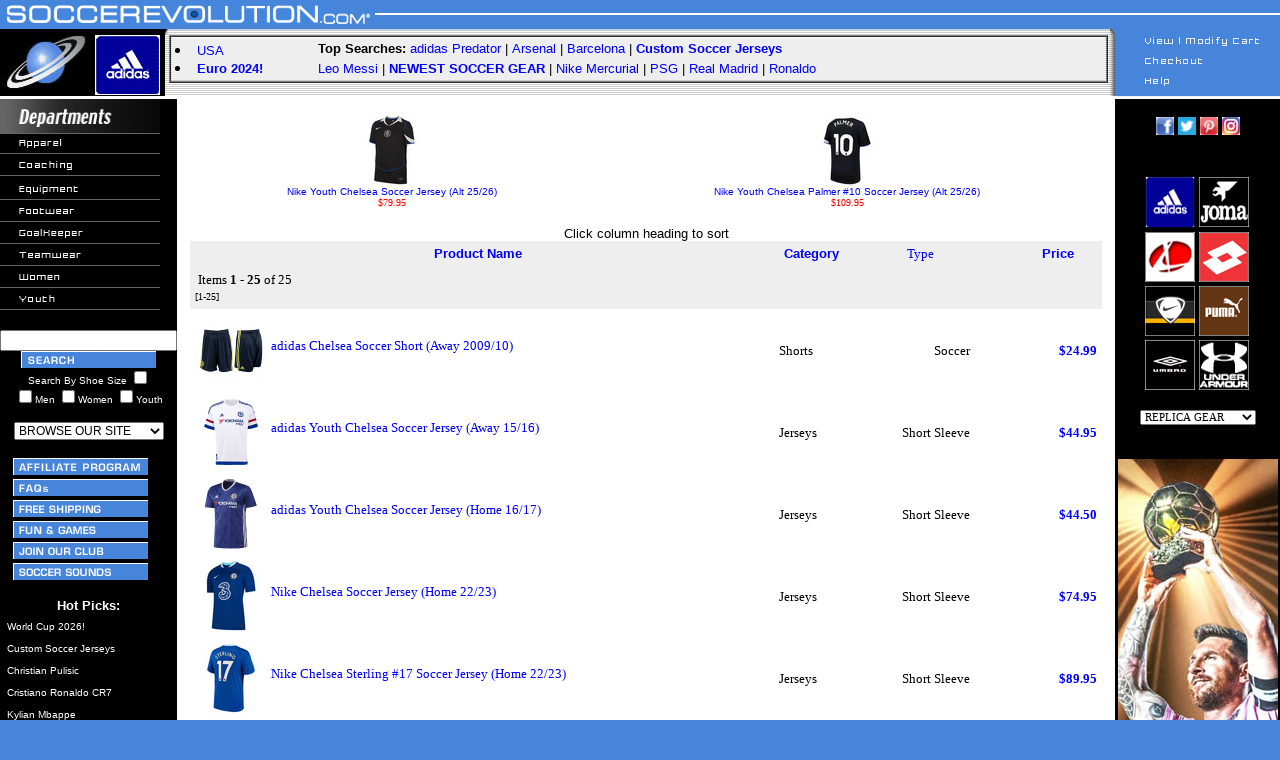

--- FILE ---
content_type: text/html; charset=UTF-8
request_url: http://www.soccerevolution.com/dept/teams/chelsea.php
body_size: 9966
content:
<html>
<head>
<!--meta http-equiv="content-type" content="text/html;charset=ISO-8859-2"-->
<link rel="canonical" href="https://soccerevolution.com/dept/teams/chelsea.php" />
<title>Official Chelsea FC Soccer Jerseys, Jackets, Track Tops & Gear</title>
<meta name="description" content="Shop For Official Chelsea FC Soccer Jerseys, Jackets, Track Tops, Training Gear & Equipment From adidas & Nike @ SoccerEvolution Soccer Store">
<link href="https://plus.google.com/109142528729198836601" rel="publisher" />
<meta name="keywords" content="soccer jerseys, soccer shoes, soccer cleats, 2018 world cup, russia 2018, world cup 2018, soccer turf shoes, goalkeeper gloves, indoor soccer shoes, soccer goals, lionel messi, cristiano ronaldo, cr7, usa, barcelona, real madrid, world cup, fifa 2018, nike, adidas, puma, us soccer, usa jersey, arsenal, manchester united, manchester city, chelsea, argentina, germany, spain, italy, italia, psg, borussia dortmund, brazil, brasil, colombia, england, france, usmnt, uswnt, paris saint germain, soccer ball, soccer track top, mls, red bull, nycfc, uefa, neymar, pulisic, alex morgan, carli lloyd, hazard, pogba, bale, alexis sanchez, harry kane, kun aguero, player name soccer jerseys, soccer equipment, soccer gear, custom soccer jerseys, soccer training, copa america, uruguay, gold cup, euro 2016, soccer.com, eurosport, predator, cr7, fingersave, soccer footwear, online soccer store, soccer apparel, mercurial vapor, kelme, soccer retail, soccer training pants, kwikgoal, replicas, juventus, mexico, poland, portugal, lotto, world cup 2022, kits, joma, ozil, pirlo, shinguards, lotto, t-shirts, sneaker, jackets, copa">

<style type="text/css">A {
	text-decoration: none
}
#floatingMenu {
	left: 0px; position: absolute; top: 0px; visibility: hidden; z-index: 101
}
#floatingSubmenu {
	left: 0px; position: absolute; top: 0px; visibility: hidden; z-index: 101
}
.menuOptions {
	color: #ffffff; font-family: verdana,arial; font-size: 10px; text-decoration: none
}
A:unknown {
	color: #ffffff; font-family: verdana,arial; font-size: 10px; text-decoration: none
}

.nh { color: #0000ff; font-family: verdana, arial, helvetica; text-decoration: none;font-weight:none}
A.nh:visited { color: #0000ff; text-decoration: none; font-weight:none} 
A.nh:active { color: #0000ff; text-decoration: none; font-weight:none} 
A.nh:hover { color: #0000ff; text-decoration: underline; font-weight:none}

</style>

<style type="text/css">
input.largebtn{
   font-size:150%;
   font-weight:bold;}
</style>

<style type="text/css">A {
	text-decoration: none
}
</style>
 
<script language="javascript" type="text/javascript">

function initheadl()
{
        changeHeadlines(0);
}

function MM_preloadImages() { //v3.0
  var d=document; if(d.images){ if(!d.MM_p) d.MM_p=new Array();
    var i,j=d.MM_p.length,a=MM_preloadImages.arguments; for(i=0; i<a.length; i++)
    if (a[i].indexOf("#")!=0){ d.MM_p[j]=new Image; d.MM_p[j++].src=a[i];}}
}

function MM_swapImgRestore() { //v3.0
  var i,x,a=document.MM_sr; for(i=0;a&&i<a.length&&(x=a[i])&&x.oSrc;i++) x.src=x.oSrc;
}

function MM_findObj(n, d) { //v3.0
  var p,i,x;  if(!d) d=document; if((p=n.indexOf("?"))>0&&parent.frames.length) {
    d=parent.frames[n.substring(p+1)].document; n=n.substring(0,p);}
  if(!(x=d[n])&&d.all) x=d.all[n]; for (i=0;!x&&i<d.forms.length;i++) x=d.forms[i][n];
  for(i=0;!x&&d.layers&&i<d.layers.length;i++) x=MM_findObj(n,d.layers[i].document); return x;
}

function MM_swapImage() { //v3.0
  var i,j=0,x,a=MM_swapImage.arguments; document.MM_sr=new Array; for(i=0;i<(a.length-2);i+=3)
   if ((x=MM_findObj(a[i]))!=null){document.MM_sr[j++]=x; if(!x.oSrc) x.oSrc=x.src; x.src=a[i+2];}
}

function popUp(url) {
    sealWin=window.open(url,"win",'toolbar=0,location=0,directories=0,status=1,menubar=1,scrollbars=1,resizable=1,width=500,height=450');
    self.name = "mainWin";
}

function NewWindow(mypage, myname, w, h, scroll) {
	var winl = (screen.width - w) / 2;
	var wint = (screen.height - h) / 2;
	winprops = 'height='+h+',width='+w+',top='+wint+',left='+winl+',scrollbars='+scroll+',resizable'
	win = window.open(mypage, myname, winprops)
	if (parseInt(navigator.appVersion) >= 4) { win.window.focus(); }
}

function countChoices(obj) {
max = 1; // max. number allowed at a time

box1 = obj.form.showmen.checked;  // your checkboxes here
box2 = obj.form.showwomen.checked;
box3 = obj.form.showyouth.checked;  // add more if necessary

count = (box1 ? 1 : 0) + (box2 ? 1 : 0) + (box3 ? 1 : 0);

if (count > max) {
obj.form.showmen.checked = false;
obj.form.showwomen.checked = false;
obj.form.showyouth.checked = false;
obj.checked = true;
   }
}

//-->
</script>

<script type="text/javascript">
<!--
function mIn () { return true; }
function mOut () { return true; }
function makeLayer () { return true; }
function flyDefs () { return true; }
if (! document.flyout_disable && 'undefined' != typeof document.getElementById)
    document.write ('<' + 'script src="/includes/uwflyout.js" ' +
			'type="text/javascript"><' + "/script>\n");
// -->
</script>

<script language="javascript">
function gotositeL(site){

if (document.BrowseFormL.BrowseForL.value != "") {
	document.location.href = site
	}
}

function gotositeR(site){

if (document.BrowseFormR.BrowseForR.value != "") {
	document.location.href = site
	}
}
</script>

<style type="text/css">
    .flymenutext {
	color: #ffffff; font-family: verdana,arial; font-size: 10px; text-decoration: none
    }
    .flymenutext a:link { color: #ffffff; }
    .flymenutext a:visited { color: #ffffff; }
</style>

<script>
  (function(i,s,o,g,r,a,m){i['GoogleAnalyticsObject']=r;i[r]=i[r]||function(){
  (i[r].q=i[r].q||[]).push(arguments)},i[r].l=1*new Date();a=s.createElement(o),
  m=s.getElementsByTagName(o)[0];a.async=1;a.src=g;m.parentNode.insertBefore(a,m)
  })(window,document,'script','https://www.google-analytics.com/analytics.js','ga');

  ga('create', 'UA-3756103-1', 'auto');
  ga('send', 'pageview');

</script>
<!-- Global site tag (gtag.js) - Google Ads: 1072459899 -->
<script async src="https://www.googletagmanager.com/gtag/js?id=AW-1072459899"></script>
<script>
  window.dataLayer = window.dataLayer || [];
  function gtag(){dataLayer.push(arguments);}
  gtag('js', new Date());

  gtag('config', 'AW-1072459899');
</script>
</head>
<body marginwidth="0" marginheight="0" leftmargin="0" topmargin="0" bgcolor="#4884da">
<!--File section /l../header.inc.php-->
<div id="floatingMenu" onMouseOver="clearTimeout(timerHandle);"
onMouseOut="collapseMenus();"><img src="/images/trans20x10.gif" alt=""></div>
<div id="floatingSubmenu" onMouseOver="clearTimeout(timerHandle); clearTimeout(timerHandleSub);" 
onmouseout="collapseMenus(); collapseSubmenus();"><img src="/images/trans20x10.gif" alt=""></div>

<!-- top.inc.php BEGIN -->
<div id="overDiv" style="position:absolute; visibility:hidden; z-index:1000;"></div>
<table width="100%" height="35" border="0" cellpadding="0" cellspacing="0">
<tr background="/images/top1b.jpg"> 
<td width="375"><img src="/images/top1a2.jpg" width="375" height="35" border="0" name="top1a" usemap="#top1aMap"><map name="top1aMap"><area shape="rect" coords="2,2,175,35" href="/" alt="SoccerEvolution.com Homepage Logo"></map></td>
<td align="right" background="/images/top1b.jpg"><img src="/images/top1c.jpg" width="170" height="35"></td>
</tr>
</table>

<table width="100%" border="0" cellspacing="0" cellpadding="0">
<tr>
<td width="165"><img src="/images/top2a.jpg" width="165" height="64" border="0" name="top2a" usemap="#top2aMap"><map name="top2aMap"><area shape="rect" coords="0,0,85,64" href="/" alt="SoccerEvolution.com Homepage"><area shape="rect" coords="86,0,165,64" href="/Adidas.php" alt="Official adidas Soccer Gear Logo"></map></td>


<td background="/images/top2b.gif" valign="top">
<table width="100%" border="0" cellspacing="0" cellpadding="0" height="62">
<tr> 
<td width="20">&nbsp;</td>
<td valign="top" width="100%">

<table cellspacing="0" cellpadding="1" border="1" width="100%">
<tr>
<td valign="top">
<table cellspacing="2" cellpadding="1" border="0" width="100%" bgColor="#eeeeee">
<tr>
<td rowspan=2 align="left" valign="top">
<li> <font face="verdana, arial, helvetica, sans-serif" size="2" color="#000000"><a href="/dept/teams/usa.php" class="nh">USA</a>
<li> <font face="verdana, arial, helvetica, sans-serif" size="2" color="#000000"><a href="/dept/event/euro-2024.php" class="nh"><b>Euro 2024!</b></a>
</td>

<td align="left">
<font face="verdana, arial, helvetica, sans-serif" size="2" color="#000000"><b>Top Searches:  </b>
<font face="verdana, arial, helvetica, sans-serif" size="2" color="#000000">
<a href="/dept/equipment/adidas-predator.php" class="nh">adidas Predator</a> | <a href="/dept/teams/arsenal.php" class="nh">Arsenal</a> | <a href="/dept/barcelona.php" class="nh">Barcelona</a> | <a href="/dept/replicas/custom-soccer-jerseys.php" class="nh"><b>Custom Soccer Jerseys</b></a>
</td>
</tr>
<tr>
<td align="left"><font face="Verdana, Arial, Helvetica, sans-serif" size="2" color="#000000">
<a href="/dept/lionel-messi.php" class="nh">Leo Messi</a> | <a href="/dept/new_products.php" class="nh"><b>NEWEST SOCCER GEAR</a></b> | <a href="/dept/footwear/nike-mercurial-soccer-shoes.php" class="nh">Nike Mercurial</a> | <a href="/dept/teams/psg.php" class="nh">PSG</a> | <a href="/dept/real-madrid.php" class="nh">Real Madrid</a> | <a href="/dept/cristiano-ronaldo.php" class="nh">Ronaldo</a>

</td>
</tr>
</table>

</td></tr></table></td>
</tr>
</table>

</td>
    
<td width="165"><img src="/images/top2c.jpg" width="172" height="64" name="top2c" usemap="#top2cMap" border="0"><map name="top2cMap"><area shape="rect" coords="30,40,142,53" href="/faq"><area shape="rect" coords="30,20,142,33" href="https://www.soccerevolution.com/authcheckout.php"><area shape="rect" coords="30,0,142,13" href="/showcart.php"></map></td>
</tr>
</table>

<!--MAINTENACE MESSAGE CONFIGURED IN CONFIG FILE-->

<!-- top.inc.php END -->
<!-- left_i.inc.php BEGIN -->
<table height="471" cellspacing="0" cellpadding="0" width="100%" border="0">
<tbody>
<tr>
<td valign="top" width="160" bgcolor="#000000">

<table height="425" cellspacing="0" cellpadding="0" width="160" border="0">
<tbody>
<tr valign="top" bgcolor="#000000">
<td>
<table cellspacing="0" cellpadding="0" width="160" border="0">
<tbody>
<tr>
<td><img height="35" src="/images/departments.jpg" width="160"></td></tr>
<tr>
<td valign="top">

<a href="/dept/apparel/" onMouseOver="mIn ('flymenu02')" onMouseOut="mOut ('flymenu02')" class="flymenutext"><img height="20" src="/images/col1_nav_apparel.gif" width="160" border="0">&nbsp;<img src="/images/placehold.gif" border="0" height="0" width="0" id="flymenu02"></a><br>
<a href="/dept/coaching/"><img height="20" src="/images/col1_nav_coaching.gif" width="160" border="0">&nbsp;<img src="/images/placehold.gif" border="0" height="0" width="0"></a><br>
<a href="/dept/equipment/" onMouseOver="mIn ('flymenu03')" onMouseOut="mOut ('flymenu03')" class="flymenutext"><img height="20" src="/images/col1_nav_equipment.gif" width="160" border="0">&nbsp;<img src="/images/placehold.gif" border="0" height="0" width="0" id="flymenu03"></a><br>
<a href="/dept/footwear/" onMouseOver="mIn ('flymenu04')" onMouseOut="mOut ('flymenu04')" class="flymenutext"><img height="20" src="/images/col1_nav_footwear.gif" width="160" border="0">&nbsp;<img src="/images/placehold.gif" border="0" height="0" width="0" id="flymenu04"></a><br>
<a href="/dept/goalkeeper/" onMouseOver="mIn ('flymenu05')" onMouseOut="mOut ('flymenu05')" class="flymenutext"><img height="20" src="/images/col1_nav_goalkeeper.gif" width="160" border="0">&nbsp;<img src="/images/placehold.gif" border="0" height="0" width="0" id="flymenu05"></a><br>
<a href="/dept/replicas/custom-soccer-jerseys.php" onMouseOver="mIn ('flymenu06')" onMouseOut="mOut ('flymenu06')" class="flymenutext"><img height="20" src="/images/col1_nav_teamwear.gif" width="160" border="0">&nbsp;<img src="/images/placehold.gif" border="0" height="0" width="0" id="flymenu06"></a><br>
<a href="/dept/womens/" onMouseOver="mIn ('flymenu07')" onMouseOut="mOut ('flymenu07')" class="flymenutext"><img height="20" src="/images/col1_nav_women.gif" width="160" border="0">&nbsp;<img src="/images/placehold.gif" border="0" height="0" width="0" id="flymenu07"></a><br>
<a href="/dept/youth/" onMouseOver="mIn ('flymenu08')" onMouseOut="mOut ('flymenu08')" class="flymenutext"><img height="20" src="/images/col1_nav_youth.gif" width="160" border="0">&nbsp;<img src="/images/placehold.gif" border="0" height="1" width="0" id="flymenu08"></a> 
</td></tr></tbody></table>
	    
<table width="160" border="0" cellspacing="0" cellpadding="0">
<tr bgcolor="#000000"> 
<td>&nbsp;</td>
</tr>
<tr bgcolor="#000000"> 
<td> <div align="center"><form name="search" action="/showlist_i.php" method="get"><input type="text" name="searchwords" size="20" maxlength="40" value="">
<input type="submit" id="search-submit" value="" style="background-image: url(/images/buttons/left_nav/search.gif); border: solid 0px #000000; width: 135px; height: 17px;" />
<br><font color="white" face="arial" size="-2">Search By Shoe Size <input type="checkbox" name="searchbysize" value="1"><br><input type="checkbox" name="showmen" value="1" onClick="countChoices(this)">Men <input type="checkbox" name="showwomen" value="1" onClick="countChoices(this)">Women <input type="checkbox" name="showyouth" value="1" onClick="countChoices(this)">Youth</font></form></div><center>
<form method="post" action="" name="BrowseFormL">
<select name="BrowseForL" onChange="gotositeL(this.options[this.selectedIndex].value)" class="FormLt1" size="1"  style="font-family: arial; font-size: 9pt" valign="middle"> 
<option selected>BROWSE OUR SITE</option>
<option value=""></option>
<option value="/dept/new_products.php">NEW PRODUCTS!</option>
<option value="/dept/New-Soccer-Cleats.php">NEW Soccer Cleats</option>
<option value="/dept/New-Soccer-Jerseys.php">NEW Soccer Jerseys</option>
<option value="/dept/New-Soccer-Shoes.php">NEW Soccer Shoes</option>
<option value=""></option>
<option value="/dept/apparel/">APPAREL</option>
<option value="/dept/replicas/custom-soccer-jerseys.php">Custom Soccer Jerseys</option>
<option value="/dept/apparel/soccer-jerseys.php">Soccer Jerseys</option>
<option value="/dept/replicas/">Soccer Replica Gear</option>
<option value="/dept/apparel/soccer-replica-jerseys.php">Soccer Replica Jerseys</option>
<option value="/dept/apparel/soccer-shorts.php">Soccer Shorts</option>
<option value="/dept/apparel/soccer-socks.php">Soccer Socks</option>
<option value="/dept/apparel/soccer-t-shirts.php">Soccer T-Shirts</option>
<option value="/dept/apparel/soccer-track-tops.php">Soccer Track Tops</option>
<option value="/dept/apparel/soccer-training.php">Soccer Training Gear</option>
<option value="/dept/apparel/soccer-training-pants.php">Soccer Training Pants</option>
<option value=""></option>
<option value="/dept/coaching/">COACHING</option>
<option value=""></option>
<option value="/dept/equipment/">EQUIPMENT</option>
<option value="/dept/equipment/soccer-bags.php">Soccer Bags</option>
<option value="/dept/equipment/soccer-balls.php">Soccer Balls</option>
<option value="/dept/equipment/soccer-goalkeeper-gloves.php">Soccer Gloves</option>
<option value="/dept/equipment/SoccerGoals.php">Soccer Goals</option>
<option value="/dept/equipment/soccer-shinguards.php">Soccer Shinguards</option>
<option value="/dept/equipment/soccer-training.php">Soccer Training</option>
<option value=""></option>
<option value="/dept/footwear/">FOOTWEAR</option>
<option value="/dept/footwear/IndoorSoccerShoes.php">Indoor Soccer</option>
<option value="/dept/footwear/soccer-cleats.php">Soccer Cleats</option>
<option value="/dept/footwear/soccer-sandals.php">Soccer Sandals</option>
<option value="/dept/footwear/SoccerShoes.php">Soccer Shoes</option>
<option value="/dept/footwear/TurfSoccerShoes.php">Turf Soccer Shoes</option>
<option value=""></option>
<option value="/dept/goalkeeper/">GOALKEEPER</option>
<option value="/dept/goalkeeper/soccer-goalkeeper-apparel.php">Apparel</option>
<option value="/dept/equipment/soccer-goalkeeper-gloves.php">Gloves</option>
<option value=""></option>
<option value="/dept/teamwear/">TEAMWEAR</option>
<option value=""></option>
<option value="/dept/womens/">WOMENS</option>
<option value="/dept/womens/soccer-apparel.php">Soccer Apparel</option>
<option value="/dept/womens/shoesw.php">Soccer Shoes</option>
<option value=""></option>
<option value="/dept/youth/">YOUTH</option>
<option value="/dept/youth/soccer-apparel.php">Soccer Apparel</option>
<option value="/dept/youth/soccer-equipment.php">Soccer Equipment</option>
<option value="/dept/youth/soccer-shoes.php">Soccer Shoes</option>
<option value=""></option>
<option value="/dept/promo.php">PROMO PRODUCTS</option>
<option value=""></option>
<option value="/showlist.php">Display All Products</option>
</select>

</form>
</center>

</td>
</tr>
</table>

<table width="160" border="0" cellspacing="0" cellpadding="0">
<tr>
<td><div align="center">

<a href="/affiliates/affiliates.php"><img src="/images/buttons/left_nav/affiliate_program.gif" border="0" alt="Affiliate Program" align="center" vspace="2" hspace="2" width="135" height="17"></a><br>
<a href="/faq"><img src="/images/buttons/left_nav/FAQs.gif" border="0" alt="FAQs -- Frequently Asked Questions" align="center" vspace="2" hspace="2" width="135" height="17"></a><br>
<a href="/aboutus/shipping.php"><img src="/images/buttons/left_nav/free_shipping.gif" border="0" alt="Free Shipping" align="center" vspace="2" hspace="2" width="135" height="17"></a><br>
<a href="/fun/fun.php"><img src="/images/buttons/left_nav/fun_games.gif" border="0" alt="Fun & Games" align="center" vspace="2" hspace="2" width="135" height="17"</a><br>
<a href="/aboutus/join.php"><img src="/images/buttons/left_nav/join_our_club.gif" border="0" alt="Join our club" align="center" vspace="2" hspace="2" width="135" height="17"></a><br>
<a href="/sounds/sounds.php"><img src="/images/buttons/left_nav/soccer_sounds.gif" border="0" alt="Soccer Sounds" align="center" vspace="2" hspace="2" width="135" height="17"></a><br>
</form>
</td>
</tr>
</table>
</td>
</tr>
</table>
<p align="center">
<font face="verdana, arial" size="2" color="#ffffff"><b>Hot Picks:</b><font size="1">
<br>
<!--BEGIN /general/leftpics_i.inc.php-->
<table border="0" width="100%" cellpadding="1">
<tr><td>&nbsp;<a href="/dept/event/world-cup-2026.php" class="nh"><font face="verdana, arial" size="1" color="#ffffff">World Cup 2026!</a></td></tr>
<tr><td>&nbsp;<a href="/dept/replicas/custom-soccer-jerseys.php" class="nh"><font face="verdana, arial" size="1" color="#ffffff">Custom Soccer Jerseys</a></td></tr>
<tr><td>&nbsp;<a href="/dept/replicas/christian-pulisic.php" class="nh"><font face="verdana, arial" size="1" color="#ffffff">Christian Pulisic</a></td></tr>
<tr><td>&nbsp;<a href="/dept/cristiano-ronaldo.php" class="nh"><font face="verdana, arial" size="1" color="#ffffff">Cristiano Ronaldo CR7</a></td></tr>
<tr><td>&nbsp;<a href="/showlist_i.php?searchwords=Mbappe" class="nh"><font face="verdana, arial" size="1" color="#ffffff">Kylian Mbappe</a></td></tr>
<tr><td>&nbsp;<a href="/dept/lionel-messi.php" class="nh"><font face="verdana, arial" size="1" color="#ffffff">Lionel Messi</a></td></tr>
<tr><td>&nbsp;<a href="/showlist_i.php?searchwords=Yamal" class="nh"><font face="verdana, arial" size="1" color="#ffffff">Lamine Yamal</a></td></tr>
<tr><td>&nbsp;<a href="/dept/New-Soccer-Cleats.php" class="nh"><font face="verdana, arial" size="1" color="#ffffff"><i>NEWEST</i> Soccer Cleats</a></td></tr>
<tr><td>&nbsp;<a href="/dept/New-Soccer-Jerseys.php" class="nh"><font face="verdana, arial" size="1" color="#ffffff"><i>NEWEST</i> Soccer Jerseys</a></td></tr>
<tr><td>&nbsp;<a href="/dept/New-Soccer-Shoes.php" class="nh"><font face="verdana, arial" size="1" color="#ffffff"><i>NEWEST</i> Soccer Shoes</a></td></tr>
<tr><td>&nbsp;<a href="/dept/equipment/adidas-predator.php" class="nh"><font face="verdana, arial" size="1" color="#ffffff">adidas Predator</a></td></tr>
<tr><td>&nbsp;<a href="/dept/footwear/adidas-soccer-cleats.php" class="nh"><font face="verdana, arial" size="1" color="#ffffff">adidas Soccer Cleats</a></td></tr>
<tr><td>&nbsp;<a href="/dept/teams/bayern-munich.php" class="nh"><font face="verdana, arial" size="1" color="#ffffff">Bayern Munich</a></td></tr>
<tr><td>&nbsp;<a href="/dept/teams/chelsea.php" class="nh"><font face="verdana, arial" size="1" color="#ffffff">Chelsea FC</a></td></tr>
<tr><td>&nbsp;<a href="/dept/footwear/IndoorSoccerShoes.php" class="nh"><font face="verdana, arial" size="1" color="#ffffff">Indoor Soccer Shoes</a></td></tr>
<tr><td>&nbsp;<a href="/showlist_i.php?searchwords=Inter+Miami" class="nh"><font face="verdana, arial" size="1" color="#ffffff">Inter Miami FC</a></td></tr>
<tr><td>&nbsp;<a href="/dept/teams/liverpool.php" class="nh"><font face="verdana, arial" size="1" color="#ffffff">Liverpool FC</a></td></tr>
<tr><td>&nbsp;<a href="/dept/teams/manchester-united.php" class="nh"><font face="verdana, arial" size="1" color="#ffffff">Manchester United</a></td></tr>
<tr><td>&nbsp;<a href="/showlist_i.php?searchwords=new+balance" class="nh"><font face="verdana, arial" size="1" color="#ffffff">New Balance Soccer</a></td></tr>
<tr><td>&nbsp;<a href="/showlist.php?searchwords=Nike+Phantom" class="nh"><font face="verdana, arial" size="1" color="#ffffff">Nike Phantom</a></td></tr>
<tr><td>&nbsp;<a href="/dept/footwear/nike-soccer-cleats.php" class="nh"><font face="verdana, arial" size="1" color="#ffffff">Nike Soccer Cleats</a></td></tr>
<tr><td>&nbsp;<a href="/showlist_i.php?searchwords=Nike+Superfly" class="nh"><font face="verdana, arial" size="1" color="#ffffff">Nike Superfly</a></td></tr>
<tr><td>&nbsp;<a href="/dept/footwear/size-6-soccer-shoes.php" class="nh"><font face="verdana, arial" size="1" color="#ffffff">Size 6 Soccer Shoes</a></td></tr>
<tr><td>&nbsp;<a href="/dept/footwear/size-7-soccer-shoes.php" class="nh"><font face="verdana, arial" size="1" color="#ffffff">Size 7 Soccer Shoes</a></td></tr>
<tr><td>&nbsp;<a href="/dept/footwear/size-8-soccer-shoes.php" class="nh"><font face="verdana, arial" size="1" color="#ffffff">Size 8 Soccer Shoes</a></td></tr>
<tr><td>&nbsp;<a href="/dept/footwear/size-9-soccer-shoes.php" class="nh"><font face="verdana, arial" size="1" color="#ffffff">Size 9 Soccer Shoes</a></td></tr>
<tr><td>&nbsp;<a href="/dept/footwear/size-10-soccer-shoes.php" class="nh"><font face="verdana, arial" size="1" color="#ffffff">Size 10 Soccer Shoes</a></td></tr>
<tr><td>&nbsp;<a href="/dept/footwear/size-11-soccer-shoes.php" class="nh"><font face="verdana, arial" size="1" color="#ffffff">Size 11 Soccer Shoes</a></td></tr>
<tr><td>&nbsp;<a href="/dept/footwear/size-12-soccer-shoes.php" class="nh"><font face="verdana, arial" size="1" color="#ffffff">Size 12 Soccer Shoes</a></td></tr>
<tr><td>&nbsp;<a href="/dept/footwear/size-13-soccer-shoes.php" class="nh"><font face="verdana, arial" size="1" color="#ffffff">Size 13 Soccer Shoes</a></td></tr>
<tr><td>&nbsp;<a href="/dept/footwear/size-14-soccer-shoes.php" class="nh"><font face="verdana, arial" size="1" color="#ffffff">Size 14 Soccer Shoes</a></td></tr>
<tr><td>&nbsp;<a href="/dept/equipment/soccer-goalkeeper-gloves.php" class="nh"><font face="verdana, arial" size="1" color="#ffffff">Soccer Goalie Gloves</a></td></tr>
<tr><td>&nbsp;<a href="/dept/apparel/soccer-training-pants.php" class="nh"><font face="verdana, arial" size="1" color="#ffffff">Soccer Training Pants</a></td></tr>
<tr><td>&nbsp;<a href="/dept/teams/tottenham-hotspur.php" class="nh"><font face="verdana, arial" size="1" color="#ffffff">Tottenham Hotspur</a></td></tr>
<tr><td>&nbsp;<a href="/dept/footwear/TurfSoccerShoes.php" class="nh"><font face="verdana, arial" size="1" color="#ffffff">Turf Soccer Shoes</a></td></tr>
<tr><td>&nbsp;<a href="/dept/teams/usa.php" class="nh"><font face="verdana, arial" size="1" color="#ffffff">USA Soccer Gear</a></td></tr>
<tr><td>&nbsp;<a href="/dept/teams/uswnt.php" class="nh"><font face="verdana, arial" size="1" color="#ffffff">USWNT!</a></td></tr>
<tr><td>&nbsp;<a href="/showlist.php?searchwords=wide+shoe" class="nh"><font face="verdana, arial" size="1" color="#ffffff">Wider Fit Soccer Shoes</a></td></tr>
<tr><td>&nbsp;<a href="/dept/event/world-cup-2022.php" class="nh"><font face="verdana, arial" size="1" color="#ffffff">World Cup 2022</a></td></tr>
<tr><td>&nbsp;<a href="/dept/event/world-cup-soccer.php" class="nh"><font face="verdana, arial" size="1" color="#ffffff">World Cup Soccer</a></td></tr>

</table><!--END /general/leftpics_i.inc.php-->

<br><br>
<center>
<b><font face="verdana, arial" size="1" color="#ffffff">
<a href="/dept/new_products.php" class="nh"><font face="verdana, arial" size="1" color="#ffffff">View ALL NEW products</a>
</font>
</b>
</center>
</td>

<td valign="top" bgcolor="#ffffff" align="center"> 
<!-- left_i.inc.php END -->

<form method="post" action="/showcart.php">
<center>
<table border="0" cellpadding="0" cellspacing="0" width="100%">
<tr>
<td>
<center>
<table border="0" width="100%">
<tr><td rowspan="2">

<table border="0" cellpadding="6" cellspacing="4" width=100%>
<tr>
<td>
<table border="0" width="100%"><tr>
<!--GENERATE THIS BEGIN-->
<!--34 1--><td align="center"><font face="verdana" size="1"><a href="/store/products/NIK_41829_A.php" class='nh'><img src="/store/images/retail/_inch/NIK_41829_A.jpeg" width=72 height=72 border=0  alt="Nike Youth  Chelsea Soccer Jersey (Alt 25/26)"><br>Nike Youth  Chelsea Soccer Jersey (Alt 25/26)</a><br><font face="verdana" color="red">$79.95</font></font></td>
<!--53 1--><td align="center"><font face="verdana" size="1"><a href="/store/products/NIK_41840_A.php" class='nh'><img src="/store/images/retail/_inch/NIK_41840_A.jpeg" width=72 height=72 border=0  alt="Nike Youth  Chelsea Palmer #10 Soccer Jersey (Alt 25/26)"><br>Nike Youth  Chelsea Palmer #10 Soccer Jersey (Alt 25/26)</a><br><font face="verdana" color="red">$109.95</font></font></td>
<!--GENERATE THIS END-->
</tr>
</table>
<center>
<font size="-1" face="verdana, arial">
<br>


<font size="2" face="verdana, arial">Click column heading to sort</font>
</font>
<br>
   
</center>
<table border="0" cellpadding="5" cellspacing="0" width="100%" color="#000000">
<tr>
<td bgcolor="#eeeeee" align="center"> 
<font color="#ffffff"><font face="verdana" size="2"><a href="/showlist.php?sk1=&sv1=1&searchwords=chelsea&showteamwear=&searchbysize=&showmen=&showwomen=&showyouth=&orderby=product_name" class='nh'><b>Product Name</b></a></font></td>
<td bgcolor="#eeeeee" align="center"><font size="-1" color="#ffffff"><font face="verdana" size="2"><a href="/showlist.php?sk1=&sv1=1&searchwords=chelsea&showteamwear=&searchbysize=&showmen=&showwomen=&showyouth=&orderby=category" class='nh'><b>Category</b></a></font></td>
<td bgcolor="#eeeeee" align="center"><font face="verdana" size="2" color="blue">Type</font></td>
<td bgcolor="#eeeeee" align="center"><font face="verdana" size="2" color="blue"></font></td>
<td bgcolor="#eeeeee" align="center"><font face="verdana" size="2" color="blue"><a href="/showlist.php?sk1=&sv1=1&searchwords=chelsea&showteamwear=&searchbysize=&showmen=&showwomen=&showyouth=&orderby=sale_price" class='nh'><b>Price</b></a></font></td>
</tr>

<tr>
	<td colspan="5" bgcolor="#eeeeee"> <font size="-1"> <font face="verdana" size="2">&nbsp;Items <b>1 - 25</b> of 25</font><br><font face="verdana" size="1">[1-25]</font>&nbsp;</td>
</tr>
<tr onmouseover="this.style.backgroundColor='#eeeeee'" onclick="document.location.href='/store/products/ADI_42086_A.php'" onmouseout="this.style.backgroundColor='#ffffff'"><td><a href="/store/products/ADI_42086_A.php" class="nh"><img src="/store/images/retail/_inch/ADI_42086_A.jpeg" border="0" height="72" width="72" align="middle" alt="adidas Chelsea Soccer Short (Away 2009/10)">&nbsp;<font face="verdana" size="2">adidas Chelsea Soccer Short (Away 2009/10)</font></a></td><td>&nbsp; <font face="verdana" size="2">Shorts</font></td><td align="right">&nbsp;<font face="verdana" size="2">Soccer</font>&nbsp;&nbsp;</td><td align="right">&nbsp;<font face="verdana" size="2"></font>&nbsp;&nbsp;</td><td align="right">&nbsp;<font color="blue" face="verdana" size="2"><b> $24.99 </b></font></td></tr>
<tr onmouseover="this.style.backgroundColor='#eeeeee'" onclick="document.location.href='/store/products/ADI_40753_A.php'" onmouseout="this.style.backgroundColor='#ffffff'"><td><a href="/store/products/ADI_40753_A.php" class="nh"><img src="/store/images/retail/_inch/ADI_40753_A.jpeg" border="0" height="72" width="72" align="middle" alt="adidas Youth Chelsea Soccer Jersey (Away 15/16)">&nbsp;<font face="verdana" size="2">adidas Youth Chelsea Soccer Jersey (Away 15/16)</font></a></td><td>&nbsp; <font face="verdana" size="2">Jerseys</font></td><td align="right">&nbsp;<font face="verdana" size="2">Short Sleeve</font>&nbsp;&nbsp;</td><td align="right">&nbsp;<font face="verdana" size="2"></font>&nbsp;&nbsp;</td><td align="right">&nbsp;<font color="blue" face="verdana" size="2"><b> $44.95 </b></font></td></tr>
<tr onmouseover="this.style.backgroundColor='#eeeeee'" onclick="document.location.href='/store/products/ADI_40894_A.php'" onmouseout="this.style.backgroundColor='#ffffff'"><td><a href="/store/products/ADI_40894_A.php" class="nh"><img src="/store/images/retail/_inch/ADI_40894_A.jpeg" border="0" height="72" width="72" align="middle" alt="adidas Youth Chelsea Soccer Jersey (Home 16/17)">&nbsp;<font face="verdana" size="2">adidas Youth Chelsea Soccer Jersey (Home 16/17)</font></a></td><td>&nbsp; <font face="verdana" size="2">Jerseys</font></td><td align="right">&nbsp;<font face="verdana" size="2">Short Sleeve</font>&nbsp;&nbsp;</td><td align="right">&nbsp;<font face="verdana" size="2"></font>&nbsp;&nbsp;</td><td align="right">&nbsp;<font color="blue" face="verdana" size="2"><b> $44.50 </b></font></td></tr>
<tr onmouseover="this.style.backgroundColor='#eeeeee'" onclick="document.location.href='/store/products/NIK_41562_A.php'" onmouseout="this.style.backgroundColor='#ffffff'"><td><a href="/store/products/NIK_41562_A.php" class="nh"><img src="/store/images/retail/_inch/NIK_41562_A.jpeg" border="0" height="72" width="72" align="middle" alt="Nike Chelsea Soccer Jersey (Home 22/23)">&nbsp;<font face="verdana" size="2">Nike Chelsea Soccer Jersey (Home 22/23)</font></a></td><td>&nbsp; <font face="verdana" size="2">Jerseys</font></td><td align="right">&nbsp;<font face="verdana" size="2">Short Sleeve</font>&nbsp;&nbsp;</td><td align="right">&nbsp;<font face="verdana" size="2"></font>&nbsp;&nbsp;</td><td align="right">&nbsp;<font color="blue" face="verdana" size="2"><b> $74.95 </b></font></td></tr>
<tr onmouseover="this.style.backgroundColor='#eeeeee'" onclick="document.location.href='/store/products/NIK_41625_A.php'" onmouseout="this.style.backgroundColor='#ffffff'"><td><a href="/store/products/NIK_41625_A.php" class="nh"><img src="/store/images/retail/_inch/NIK_41625_A.jpeg" border="0" height="72" width="72" align="middle" alt="Nike Chelsea Sterling #17 Soccer Jersey (Home 22/23)">&nbsp;<font face="verdana" size="2">Nike Chelsea Sterling #17 Soccer Jersey (Home 22/23)</font></a></td><td>&nbsp; <font face="verdana" size="2">Jerseys</font></td><td align="right">&nbsp;<font face="verdana" size="2">Short Sleeve</font>&nbsp;&nbsp;</td><td align="right">&nbsp;<font face="verdana" size="2"></font>&nbsp;&nbsp;</td><td align="right">&nbsp;<font color="blue" face="verdana" size="2"><b> $89.95 </b></font></td></tr>
<tr onmouseover="this.style.backgroundColor='#eeeeee'" onclick="document.location.href='/store/products/NIK_41115_A.php'" onmouseout="this.style.backgroundColor='#ffffff'"><td><a href="/store/products/NIK_41115_A.php" class="nh"><img src="/store/images/retail/_inch/NIK_41115_A.jpeg" border="0" height="72" width="72" align="middle" alt="Nike Womens Chelsea Soccer Jersey (Home 17/18)">&nbsp;<font face="verdana" size="2">Nike Womens Chelsea Soccer Jersey (Home 17/18)</font></a></td><td>&nbsp; <font face="verdana" size="2">Jerseys</font></td><td align="right">&nbsp;<font face="verdana" size="2">Short Sleeve</font>&nbsp;&nbsp;</td><td align="right">&nbsp;<font face="verdana" size="2"></font>&nbsp;&nbsp;</td><td align="right">&nbsp;<font color="blue" face="verdana" size="2"><b> $59.50 </b></font></td></tr>
<tr onmouseover="this.style.backgroundColor='#eeeeee'" onclick="document.location.href='/store/products/NIK_41840_A.php'" onmouseout="this.style.backgroundColor='#ffffff'"><td><a href="/store/products/NIK_41840_A.php" class="nh"><img src="/store/images/retail/_inch/NIK_41840_A.jpeg" border="0" height="72" width="72" align="middle" alt="Nike Youth  Chelsea Palmer #10 Soccer Jersey (Alt 25/26)">&nbsp;<font face="verdana" size="2">Nike Youth  Chelsea Palmer #10 Soccer Jersey (Alt 25/26)</font></a></td><td>&nbsp; <font face="verdana" size="2">Jerseys</font></td><td align="right">&nbsp;<font face="verdana" size="2">Short Sleeve</font>&nbsp;&nbsp;</td><td align="right">&nbsp;<font face="verdana" size="2"></font>&nbsp;&nbsp;</td><td align="right">&nbsp;<font color="blue" face="verdana" size="2"><b> $109.95 </b></font></td></tr>
<tr onmouseover="this.style.backgroundColor='#eeeeee'" onclick="document.location.href='/store/products/NIK_41829_A.php'" onmouseout="this.style.backgroundColor='#ffffff'"><td><a href="/store/products/NIK_41829_A.php" class="nh"><img src="/store/images/retail/_inch/NIK_41829_A.jpeg" border="0" height="72" width="72" align="middle" alt="Nike Youth  Chelsea Soccer Jersey (Alt 25/26)">&nbsp;<font face="verdana" size="2">Nike Youth  Chelsea Soccer Jersey (Alt 25/26)</font></a></td><td>&nbsp; <font face="verdana" size="2">Jerseys</font></td><td align="right">&nbsp;<font face="verdana" size="2">Short Sleeve</font>&nbsp;&nbsp;</td><td align="right">&nbsp;<font face="verdana" size="2"></font>&nbsp;&nbsp;</td><td align="right">&nbsp;<font color="blue" face="verdana" size="2"> $79.95 </font></td></tr>
<tr onmouseover="this.style.backgroundColor='#eeeeee'" onclick="document.location.href='/store/products/NIK_41515_A.php'" onmouseout="this.style.backgroundColor='#ffffff'"><td><a href="/store/products/NIK_41515_A.php" class="nh"><img src="/store/images/retail/_inch/NIK_41515_A.jpeg" border="0" height="72" width="72" align="middle" alt="Nike Youth Chelsea Lukaku #9 Soccer Jersey (Home 21/22)">&nbsp;<font face="verdana" size="2">Nike Youth Chelsea Lukaku #9 Soccer Jersey (Home 21/22)</font></a></td><td>&nbsp; <font face="verdana" size="2">Jerseys</font></td><td align="right">&nbsp;<font face="verdana" size="2">Short Sleeve</font>&nbsp;&nbsp;</td><td align="right">&nbsp;<font face="verdana" size="2"></font>&nbsp;&nbsp;</td><td align="right">&nbsp;<font color="blue" face="verdana" size="2"><b> $74.95 </b></font></td></tr>
<tr onmouseover="this.style.backgroundColor='#eeeeee'" onclick="document.location.href='/store/products/NIK_41210_A.php'" onmouseout="this.style.backgroundColor='#ffffff'"><td><a href="/store/products/NIK_41210_A.php" class="nh"><img src="/store/images/retail/_inch/NIK_41210_A.jpeg" border="0" height="72" width="72" align="middle" alt="Nike Youth Chelsea Morata #9 Soccer Jersey (Home 17/18)">&nbsp;<font face="verdana" size="2">Nike Youth Chelsea Morata #9 Soccer Jersey (Home 17/18)</font></a></td><td>&nbsp; <font face="verdana" size="2">Jerseys</font></td><td align="right">&nbsp;<font face="verdana" size="2">Short Sleeve</font>&nbsp;&nbsp;</td><td align="right">&nbsp;<font face="verdana" size="2"></font>&nbsp;&nbsp;</td><td align="right">&nbsp;<font color="blue" face="verdana" size="2"><b> $59.50 </b></font></td></tr>
<tr onmouseover="this.style.backgroundColor='#eeeeee'" onclick="document.location.href='/store/products/NIK_41806_A.php'" onmouseout="this.style.backgroundColor='#ffffff'"><td><a href="/store/products/NIK_41806_A.php" class="nh"><img src="/store/images/retail/_inch/NIK_41806_A.jpeg" border="0" height="72" width="72" align="middle" alt="Nike Youth Chelsea Palmer #20 Soccer Jersey (Away 23/24)">&nbsp;<font face="verdana" size="2">Nike Youth Chelsea Palmer #20 Soccer Jersey (Away 23/24)</font></a></td><td>&nbsp; <font face="verdana" size="2">Jerseys</font></td><td align="right">&nbsp;<font face="verdana" size="2">Short Sleeve</font>&nbsp;&nbsp;</td><td align="right">&nbsp;<font face="verdana" size="2"></font>&nbsp;&nbsp;</td><td align="right">&nbsp;<font color="blue" face="verdana" size="2"><b> $89.95 </b></font></td></tr>
<tr onmouseover="this.style.backgroundColor='#eeeeee'" onclick="document.location.href='/store/products/NIK_41808_A.php'" onmouseout="this.style.backgroundColor='#ffffff'"><td><a href="/store/products/NIK_41808_A.php" class="nh"><img src="/store/images/retail/_inch/NIK_41808_A.jpeg" border="0" height="72" width="72" align="middle" alt="Nike Youth Chelsea Palmer #20 Soccer Jersey (Away 24/25)">&nbsp;<font face="verdana" size="2">Nike Youth Chelsea Palmer #20 Soccer Jersey (Away 24/25)</font></a></td><td>&nbsp; <font face="verdana" size="2">Jerseys</font></td><td align="right">&nbsp;<font face="verdana" size="2">Short Sleeve</font>&nbsp;&nbsp;</td><td align="right">&nbsp;<font face="verdana" size="2"></font>&nbsp;&nbsp;</td><td align="right">&nbsp;<font color="blue" face="verdana" size="2"><b> $84.95 </b></font></td></tr>
<tr onmouseover="this.style.backgroundColor='#eeeeee'" onclick="document.location.href='/store/products/NIK_41805_A.php'" onmouseout="this.style.backgroundColor='#ffffff'"><td><a href="/store/products/NIK_41805_A.php" class="nh"><img src="/store/images/retail/_inch/NIK_41805_A.jpeg" border="0" height="72" width="72" align="middle" alt="Nike Youth Chelsea Palmer #20 Soccer Jersey (Home 23/24)">&nbsp;<font face="verdana" size="2">Nike Youth Chelsea Palmer #20 Soccer Jersey (Home 23/24)</font></a></td><td>&nbsp; <font face="verdana" size="2">Jerseys</font></td><td align="right">&nbsp;<font face="verdana" size="2">Short Sleeve</font>&nbsp;&nbsp;</td><td align="right">&nbsp;<font face="verdana" size="2"></font>&nbsp;&nbsp;</td><td align="right">&nbsp;<font color="blue" face="verdana" size="2"><b> $89.95 </b></font></td></tr>
<tr onmouseover="this.style.backgroundColor='#eeeeee'" onclick="document.location.href='/store/products/NIK_41797_A.php'" onmouseout="this.style.backgroundColor='#ffffff'"><td><a href="/store/products/NIK_41797_A.php" class="nh"><img src="/store/images/retail/_inch/NIK_41797_A.jpeg" border="0" height="72" width="72" align="middle" alt="Nike Youth Chelsea Palmer #20 Soccer Jersey (Home 24/25)">&nbsp;<font face="verdana" size="2">Nike Youth Chelsea Palmer #20 Soccer Jersey (Home 24/25)</font></a></td><td>&nbsp; <font face="verdana" size="2">Jerseys</font></td><td align="right">&nbsp;<font face="verdana" size="2">Short Sleeve</font>&nbsp;&nbsp;</td><td align="right">&nbsp;<font face="verdana" size="2"></font>&nbsp;&nbsp;</td><td align="right">&nbsp;<font color="blue" face="verdana" size="2"><b> $84.95 </b></font></td></tr>
<tr onmouseover="this.style.backgroundColor='#eeeeee'" onclick="document.location.href='/store/products/NIK_41276_A.php'" onmouseout="this.style.backgroundColor='#ffffff'"><td><a href="/store/products/NIK_41276_A.php" class="nh"><img src="/store/images/retail/_inch/NIK_41276_A.jpeg" border="0" height="72" width="72" align="middle" alt="Nike Youth Chelsea Soccer Jersey (Alternate 18/19)">&nbsp;<font face="verdana" size="2">Nike Youth Chelsea Soccer Jersey (Alternate 18/19)</font></a></td><td>&nbsp; <font face="verdana" size="2">Jerseys</font></td><td align="right">&nbsp;<font face="verdana" size="2">Short Sleeve</font>&nbsp;&nbsp;</td><td align="right">&nbsp;<font face="verdana" size="2"></font>&nbsp;&nbsp;</td><td align="right">&nbsp;<font color="blue" face="verdana" size="2"><b> $49.50 </b></font></td></tr>
<tr onmouseover="this.style.backgroundColor='#eeeeee'" onclick="document.location.href='/store/products/NIK_41423_A.php'" onmouseout="this.style.backgroundColor='#ffffff'"><td><a href="/store/products/NIK_41423_A.php" class="nh"><img src="/store/images/retail/_inch/NIK_41423_A.jpeg" border="0" height="72" width="72" align="middle" alt="Nike Youth Chelsea Soccer Jersey (Alternate 19/20)">&nbsp;<font face="verdana" size="2">Nike Youth Chelsea Soccer Jersey (Alternate 19/20)</font></a></td><td>&nbsp; <font face="verdana" size="2">Jerseys</font></td><td align="right">&nbsp;<font face="verdana" size="2">Short Sleeve</font>&nbsp;&nbsp;</td><td align="right">&nbsp;<font face="verdana" size="2"></font>&nbsp;&nbsp;</td><td align="right">&nbsp;<font color="blue" face="verdana" size="2"><b> $54.95 </b></font></td></tr>
<tr onmouseover="this.style.backgroundColor='#eeeeee'" onclick="document.location.href='/store/products/NIK_41142_A.php'" onmouseout="this.style.backgroundColor='#ffffff'"><td><a href="/store/products/NIK_41142_A.php" class="nh"><img src="/store/images/retail/_inch/NIK_41142_A.jpeg" border="0" height="72" width="72" align="middle" alt="Nike Youth Chelsea Soccer Jersey (Away 17/18)">&nbsp;<font face="verdana" size="2">Nike Youth Chelsea Soccer Jersey (Away 17/18)</font></a></td><td>&nbsp; <font face="verdana" size="2">Jerseys</font></td><td align="right">&nbsp;<font face="verdana" size="2">Short Sleeve</font>&nbsp;&nbsp;</td><td align="right">&nbsp;<font face="verdana" size="2"></font>&nbsp;&nbsp;</td><td align="right">&nbsp;<font color="blue" face="verdana" size="2"><b> $44.50 </b></font></td></tr>
<tr onmouseover="this.style.backgroundColor='#eeeeee'" onclick="document.location.href='/store/products/NIK_41537_A.php'" onmouseout="this.style.backgroundColor='#ffffff'"><td><a href="/store/products/NIK_41537_A.php" class="nh"><img src="/store/images/retail/_inch/NIK_41537_A.jpeg" border="0" height="72" width="72" align="middle" alt="Nike Youth Chelsea Soccer Jersey (Away 21/22)">&nbsp;<font face="verdana" size="2">Nike Youth Chelsea Soccer Jersey (Away 21/22)</font></a></td><td>&nbsp; <font face="verdana" size="2">Jerseys</font></td><td align="right">&nbsp;<font face="verdana" size="2">Short Sleeve</font>&nbsp;&nbsp;</td><td align="right">&nbsp;<font face="verdana" size="2"></font>&nbsp;&nbsp;</td><td align="right">&nbsp;<font color="blue" face="verdana" size="2"><b> $59.95 </b></font></td></tr>
<tr onmouseover="this.style.backgroundColor='#eeeeee'" onclick="document.location.href='/store/products/NIK_41688_A.php'" onmouseout="this.style.backgroundColor='#ffffff'"><td><a href="/store/products/NIK_41688_A.php" class="nh"><img src="/store/images/retail/_inch/NIK_41688_A.jpeg" border="0" height="72" width="72" align="middle" alt="Nike Youth Chelsea Soccer Jersey (Away 23/24)">&nbsp;<font face="verdana" size="2">Nike Youth Chelsea Soccer Jersey (Away 23/24)</font></a></td><td>&nbsp; <font face="verdana" size="2">Jerseys</font></td><td align="right">&nbsp;<font face="verdana" size="2">Short Sleeve</font>&nbsp;&nbsp;</td><td align="right">&nbsp;<font face="verdana" size="2"></font>&nbsp;&nbsp;</td><td align="right">&nbsp;<font color="blue" face="verdana" size="2"><b> $69.95 </b></font></td></tr>
<tr onmouseover="this.style.backgroundColor='#eeeeee'" onclick="document.location.href='/store/products/NIK_41764_A.php'" onmouseout="this.style.backgroundColor='#ffffff'"><td><a href="/store/products/NIK_41764_A.php" class="nh"><img src="/store/images/retail/_inch/NIK_41764_A.jpeg" border="0" height="72" width="72" align="middle" alt="Nike Youth Chelsea Soccer Jersey (Away 24/25)">&nbsp;<font face="verdana" size="2">Nike Youth Chelsea Soccer Jersey (Away 24/25)</font></a></td><td>&nbsp; <font face="verdana" size="2">Jerseys</font></td><td align="right">&nbsp;<font face="verdana" size="2">Short Sleeve</font>&nbsp;&nbsp;</td><td align="right">&nbsp;<font face="verdana" size="2"></font>&nbsp;&nbsp;</td><td align="right">&nbsp;<font color="blue" face="verdana" size="2"><b> $69.95 </b></font></td></tr>
<tr onmouseover="this.style.backgroundColor='#eeeeee'" onclick="document.location.href='/store/products/NIK_41116_A.php'" onmouseout="this.style.backgroundColor='#ffffff'"><td><a href="/store/products/NIK_41116_A.php" class="nh"><img src="/store/images/retail/_inch/NIK_41116_A.jpeg" border="0" height="72" width="72" align="middle" alt="Nike Youth Chelsea Soccer Jersey (Home 17/18)">&nbsp;<font face="verdana" size="2">Nike Youth Chelsea Soccer Jersey (Home 17/18)</font></a></td><td>&nbsp; <font face="verdana" size="2">Jerseys</font></td><td align="right">&nbsp;<font face="verdana" size="2">Short Sleeve</font>&nbsp;&nbsp;</td><td align="right">&nbsp;<font face="verdana" size="2"></font>&nbsp;&nbsp;</td><td align="right">&nbsp;<font color="blue" face="verdana" size="2"><b> $44.50 </b></font></td></tr>
<tr onmouseover="this.style.backgroundColor='#eeeeee'" onclick="document.location.href='/store/products/NIK_41250_A.php'" onmouseout="this.style.backgroundColor='#ffffff'"><td><a href="/store/products/NIK_41250_A.php" class="nh"><img src="/store/images/retail/_inch/NIK_41250_A.jpeg" border="0" height="72" width="72" align="middle" alt="Nike Youth Chelsea Soccer Jersey (Home 18/19)">&nbsp;<font face="verdana" size="2">Nike Youth Chelsea Soccer Jersey (Home 18/19)</font></a></td><td>&nbsp; <font face="verdana" size="2">Jerseys</font></td><td align="right">&nbsp;<font face="verdana" size="2">Short Sleeve</font>&nbsp;&nbsp;</td><td align="right">&nbsp;<font face="verdana" size="2"></font>&nbsp;&nbsp;</td><td align="right">&nbsp;<font color="blue" face="verdana" size="2"><b> $49.50 </b></font></td></tr>
<tr onmouseover="this.style.backgroundColor='#eeeeee'" onclick="document.location.href='/store/products/NIK_41496_A.php'" onmouseout="this.style.backgroundColor='#ffffff'"><td><a href="/store/products/NIK_41496_A.php" class="nh"><img src="/store/images/retail/_inch/NIK_41496_A.jpeg" border="0" height="72" width="72" align="middle" alt="Nike Youth Chelsea Soccer Jersey (Home 21/22)">&nbsp;<font face="verdana" size="2">Nike Youth Chelsea Soccer Jersey (Home 21/22)</font></a></td><td>&nbsp; <font face="verdana" size="2">Jerseys</font></td><td align="right">&nbsp;<font face="verdana" size="2">Short Sleeve</font>&nbsp;&nbsp;</td><td align="right">&nbsp;<font face="verdana" size="2"></font>&nbsp;&nbsp;</td><td align="right">&nbsp;<font color="blue" face="verdana" size="2"><b> $59.95 </b></font></td></tr>
<tr onmouseover="this.style.backgroundColor='#eeeeee'" onclick="document.location.href='/store/products/NIK_41689_A.php'" onmouseout="this.style.backgroundColor='#ffffff'"><td><a href="/store/products/NIK_41689_A.php" class="nh"><img src="/store/images/retail/_inch/NIK_41689_A.jpeg" border="0" height="72" width="72" align="middle" alt="Nike Youth Chelsea Soccer Jersey (Home 23/24)">&nbsp;<font face="verdana" size="2">Nike Youth Chelsea Soccer Jersey (Home 23/24)</font></a></td><td>&nbsp; <font face="verdana" size="2">Jerseys</font></td><td align="right">&nbsp;<font face="verdana" size="2">Short Sleeve</font>&nbsp;&nbsp;</td><td align="right">&nbsp;<font face="verdana" size="2"></font>&nbsp;&nbsp;</td><td align="right">&nbsp;<font color="blue" face="verdana" size="2"><b> $69.95 </b></font></td></tr>
<tr onmouseover="this.style.backgroundColor='#eeeeee'" onclick="document.location.href='/store/products/NIK_41756_A.php'" onmouseout="this.style.backgroundColor='#ffffff'"><td><a href="/store/products/NIK_41756_A.php" class="nh"><img src="/store/images/retail/_inch/NIK_41756_A.jpeg" border="0" height="72" width="72" align="middle" alt="Nike Youth Chelsea Soccer Jersey (Home 24/25)">&nbsp;<font face="verdana" size="2">Nike Youth Chelsea Soccer Jersey (Home 24/25)</font></a></td><td>&nbsp; <font face="verdana" size="2">Jerseys</font></td><td align="right">&nbsp;<font face="verdana" size="2">Short Sleeve</font>&nbsp;&nbsp;</td><td align="right">&nbsp;<font face="verdana" size="2"></font>&nbsp;&nbsp;</td><td align="right">&nbsp;<font color="blue" face="verdana" size="2"><b> $74.95 </b></font></td></tr>

<tr>
	<td colspan="5" bgcolor="#eeeeee"> <font size="-1"> <font face="verdana" size="2">&nbsp;Items <b>1 - 25</b> of 25</font><br><font face="verdana" size="1">[1-25]</font>&nbsp;</td>
</tr>
</table>

</td></tr>
</table>
</form>

<table>
<tr>
<td>
<form method="get" action="/showcart.php">

<input type="hidden" name="sk1" value="">
<input type="hidden" name="sv1" value="1">
<input type="image" src="/images/view_modify_over.gif" name="view_modify" value="View/Modify Cart">
</form>
</td>
<td>
	<form method="post" action="https://www.soccerevolution.com/authcheckout.php"><input type="image" src="/images/checkout_over.gif" value="Checkout">

</form>
</td>
</tr>
</table>
</td>
</tr>
</table>
</td>
</tr>
</table>
<!--query = SELECT * FROM item WHERE (product_name LIKE '%chelsea%' OR description1 LIKE '%chelsea%' OR web_code LIKE '%chelsea%' OR category LIKE '%chelsea%' OR sub_category LIKE '%chelsea%' OR product_code LIKE '%chelsea%' OR department LIKE '%chelsea%') AND active = 1 ORDER BY product_name-->
<!-- right_i.inc.php BEGIN -->
</td>
<td width="165" bgcolor="#000000" valign="top" align="center"> 
<br> 
<a href='https://www.facebook.com/SoccerEvolutioncom' target=_blank class='nh' rel='nofollow'><img src="/images/promo/facebook-icon.gif" alt="SoccerEvolution Official Facebook Page" WIDTH="18" HEIGHT="18" BORDER="0" HSPACE="0"></a> 
<a href='https://twitter.com/SoccerEvolution' target=_blank class='nh' rel='nofollow'><img src="/images/promo/twitter-icon.gif" alt="SoccerEvolution Official Twitter Page" WIDTH="18" HEIGHT="18" BORDER="0" HSPACE="0"></a> 
<a href="http://pinterest.com/soccerevolution/" target=_blank class='nh' rel='nofollow'><img src="/images/promo/pinterest-icon.gif" alt="SoccerEvolution Official Pinterest Page" WIDTH="18" HEIGHT="18" BORDER="0" HSPACE="0"></a>
<a href='https://www.instagram.com/soccerevolutiondotcom/' target=_blank class='nh' rel='nofollow'><img src="/images/promo/instagram-logo-18x18.jpg" alt="SoccerEvolution Official Instagram Page" WIDTH="18" HEIGHT="18" BORDER="0" HSPACE="0"></a>
<br>
<hr width=130 color=#000000 noshade size=1>
<table width="165" border="0" cellspacing="0" cellpadding="0">
<tr valign="top" bgcolor="#000000"> 
<td>  
<table width="165" border="0" cellspacing="0" cellpadding="2" bgcolor="#000000">
<tr> 
<br>
<td align="right"><A HREF="/Adidas.php"><img src="/images/common/adi_fadeanimated.gif" width="50" height="52" border="0" alt="Official adidas ePartner Soccer Logo"></a></td>
<td align="left"><a href="/Joma.php"><img src="/images/brands_joma.gif" width="50" height="50" border="0" alt="Joma Soccer Logo"></a></td>
</tr>	

<tr> 
<td align="right"><a href="/KwikGoal.php"><img src="/images/brands_kwikgoal.gif" width="50" height="50" border="0" alt="Kwikgoal / Kwik Goal Soccer Goals Logo"></a></td>
<td align="left"><a href="/Lotto.php"><img src="/images/brands_lotto.gif" width="50" height="50" border="0" alt="Lotto Soccer Logo"></a></td>
</tr>

<tr> 
<td align="right"><a href="/Nike.php"><img src="/images/brands_nike.gif" width="50" height="50" border="0" alt="Nike Soccer Logo"></a></td>
<td align="left"><a href="/Puma.php"><img src="/images/brands_puma.gif" width="50" height="50" border="0" alt="Puma Soccer Logo"></a></td>
</tr>

<tr>
<td align="right"><a href="/Umbro.php"><img src="/images/brands_umbro.gif" width="50" height="50" border="0" alt="Umbro Soccer Logo"></a></td>
<td align="left"><a href="/Under_Armour.php"><img src="/images/brands_under_armour.gif" width="50" height="50" border="0" alt="Under Armour Logo"></a></td>
</tr>

</table>
<br>
</td>
</tr>
</table>

<form method="post" action="" name="BrowseFormR">
<select name="BrowseForR" onChange="gotositeR(this.options[this.selectedIndex].value)" class="FormLt1" size="1"  style="font-family: verdana; font-size: 8pt" valign="middle"> 
<option selected>REPLICA GEAR</option>
<option value=""></option>
<option value="/dept/teams/usa.php">USA</option>
<option value="/dept/teams/uswnt.php">USWNT</option>
<option value=""></option>
<option value="/dept/event/euro-2024.php">Euro 2024</option>
<option value="/dept/event/womens-world-cup-2023.php">Women's WC2023</option>
<option value="/dept/event/world-cup-2022.php">World Cup 2022</option>
<option value="/dept/event/euro-2020.php">Euro 2020</option>
<option value="/dept/event/womens-world-cup-2019.php">Women's WC2019</option>
<option value="/dept/event/world-cup-2018.php">World Cup 2018</option>
<option value="/dept/event/EURO-2016.php">Euro 2016</option>
<option value="/womens-world-cup-2015.php">Women's WC2015</option>
<option value="/world-cup-2014.php">World Cup 2014</option>
<option value="/dept/event/EURO2012.php">Euro 2012</option>
<option value="/World_Cup_2010.php">World Cup 2010</option>
<option value="/dept/event/world-cup-2006.php">World Cup 2006</option>
<option value=""></option>
<option value="/dept/replicas/alex-morgan.php">Alex Morgan</option>
<option value="/dept/replicas/christian-pulisic.php">Christian Pulisic</option>
<option value="/dept/cristiano-ronaldo.php">Cristiano Ronaldo</option>
<option value="/dept/lionel-messi.php">Lionel Messi</option>
<option value="/dept/teams/argentina.php">Argentina</option>
<option value="/dept/teams/arsenal.php">Arsenal</option>
<option value="/dept/barcelona.php">Barcelona</option>
<option value="/dept/teams/bayern-munich.php">Bayern Munich</option>
<option value="/dept/teams/brazil.php">Brasil / Brazil</option>
<option value="/dept/teams/chelsea.php">Chelsea</option>
<option value="/dept/teams/colombia.php">Colombia</option>
<option value="/dept/teams/england.php">England</option>
<option value="/dept/teams/france.php">France</option>
<option value="/dept/teams/germany.php">Germany</option>
<option value="/dept/teams/holland.php">Holland</option>
<option value="/dept/teams/italy.php">Italy</option>
<option value="/dept/teams/juventus.php">Juventus</option>
<option value="/dept/teams/liverpool.php">Liverpool</option>
<option value="/dept/teams/manchester-city.php">Manchester City</option>
<option value="/dept/teams/manchester-united.php">Manchester United</option> 
<option value="/dept/teams/mexico.php">Mexico</option>
<option value="/dept/teams/mls.php">MLS</option>
<option value="/dept/teams/new-york-city-fc.php">New York City FC</option>
<option value="/dept/teams/new-york-red-bulls.php">New York Red Bulls</option>
<option value="/dept/replicas/neymar.php">Neymar Jr.</option>
<option value="/dept/teams/portugal.php">Portugal</option>
<option value="/dept/teams/psg.php">PSG</option>
<option value="/dept/real-madrid.php">Real Madrid</option>
<option value="/dept/teams/spain.php">Spain</option>
<option value="/dept/teams/tottenham-hotspur.php">Tottenham</option>
<option value="/dept/teams/usa.php">USA</option>
<option value="/dept/event/world-cup-soccer.php">World Cup</option>
<option value=""></option>
<option value="/dept/replicas/">DISPLAY ALL</option>
</select></form>
<center>
<br>
<center>
<a href='/dept/lionel-messi.php' class='nh'><font color="white" font face="verdana, arial, helvetica, sans-serif"></font></a>
<a href="/dept/lionel-messi.php"><img src="/images/promo/messi-8ballon-160x400.jpg" alt="Lionel Messi Soccer Gear!" width="160" height="400" border="0" hspace="1" vspace="0"> </a>
<br><br><br>
<a href="/store/products/NIK_14340_F.php" class="nh"><font size="2" color="white"><img src="/store/images/retail/_inch/NIK_14340_F.jpeg" width="72" height="72" border="0" alt="Nike Youth  Tiempo Legend 10 Club Turf Shoes (Black/Jungle)"><br>Nike Youth  Tiempo Legend 10 Club Turf Shoes (Black/Jungle)<br></font>
<a href="/store/products/ADI_41782_A.php" class="nh"><font size="2" color="white"><img src="/store/images/retail/_inch/ADI_41782_A.jpeg" width="72" height="72" border="0" alt="adidas Youth  Arsenal Soccer Jersey (Away 25/26)"><br>adidas Youth  Arsenal Soccer Jersey (Away 25/26)<br></font>
<a href="/store/products/NIK_11317_F.php" class="nh"><font size="2" color="white"><img src="/store/images/retail/_inch/NIK_11317_F.jpeg" width="72" height="72" border="0" alt="Nike    Zoom Mercurial Vapor 16  Pro FG (Ocean Cube/Pink Blast)"><br>Nike    Zoom Mercurial Vapor 16  Pro FG (Ocean Cube/Pink Blast)<br></font>
<a href="/store/products/NIK_14329_F.php" class="nh"><font size="2" color="white"><img src="/store/images/retail/_inch/NIK_14329_F.jpeg" width="72" height="72" border="0" alt="Nike Youth  Tiempo Legend 10 Club Turf Shoes (Sunset Pink/Black)"><br>Nike Youth  Tiempo Legend 10 Club Turf Shoes (Sunset Pink/Black)<br></font>
<!--
SiteSeal Html Builder Code:
Shows the logo at URL https://seal.networksolutions.com/images/evsqblue.gif
Logo type is  ("NETEV")
//-->


<br>
<br>
</center>
<br>
</td>
</tr>
</table>
<!-- right_i.inc.php END -->
<!-- footer.inc.php BEGIN (until end of page) -->
<table width="100%" height="30" border="0" cellpadding="0" cellspacing="0">
<tr>
<td width="170" height="30" background="/images/bottom1a.jpg"></td>
<td align="center" height="30" background="/images/bottom1b.jpg" valign="bottom"> 
<table border="0" cellspacing="0" cellpadding="0" height="20">
<tr> 
<td valign="top" width="63"><a href="/aboutus/index.php" onMouseOut="MM_swapImgRestore()" onMouseOver="MM_swapImage('about','','/images/nav2_about2.gif',1)"><img src="/images/nav2_about.gif" width="64" height="17" border="0" name="about"></a></td>
<td valign="top" width="57"><a href="/aboutus/contact.php" onMouseOut="MM_swapImgRestore()" onMouseOver="MM_swapImage('contact','','/images/nav2_contact2.gif',1)"><img src="/images/nav2_contact.gif" width="57" height="17" name="contact" border="0"></a></td>
<td valign="top" width="53"><a href="/aboutus/privacy.php" onMouseOut="MM_swapImgRestore()" onMouseOver="MM_swapImage('privacy','','/images/nav2_privacy2.gif',1)"><img src="/images/nav2_privacy.gif" width="53" height="17" border="0" name="privacy"></a></td>
<td width="56" valign="top"><a href="/aboutus/shipping.php" onMouseOut="MM_swapImgRestore()" onMouseOver="MM_swapImage('shipping','','/images/nav2_shipping2.gif',1)"><img src="/images/nav2_shipping.gif" width="56" height="17" name="shipping" border="0"></a></td>
<td valign="top" width="121"><a href="/aboutus/terms.php" onMouseOut="MM_swapImgRestore()" onMouseOver="MM_swapImage('terms','','/images/nav2_terms2.gif',1)"><img src="/images/nav2_terms.gif" width="121" height="17" name="terms" border="0"></a></td>
</tr>
</table>
</td>
<td align="right" height="30" background="/images/bottom1b.jpg" width="170"><img src="/images/bottom1c.jpg" width="170" height="30"></td>
</tr>
</table>
<!--TESTVAR aidt=-->
<script src="/includes/flymenu.js" language="JavaScript1.2" type="text/javascript"></script>
<script type="text/javascript" data-pin-hover="true" src="//assets.pinterest.com/js/pinit.js"></script>
</body>
</html>
